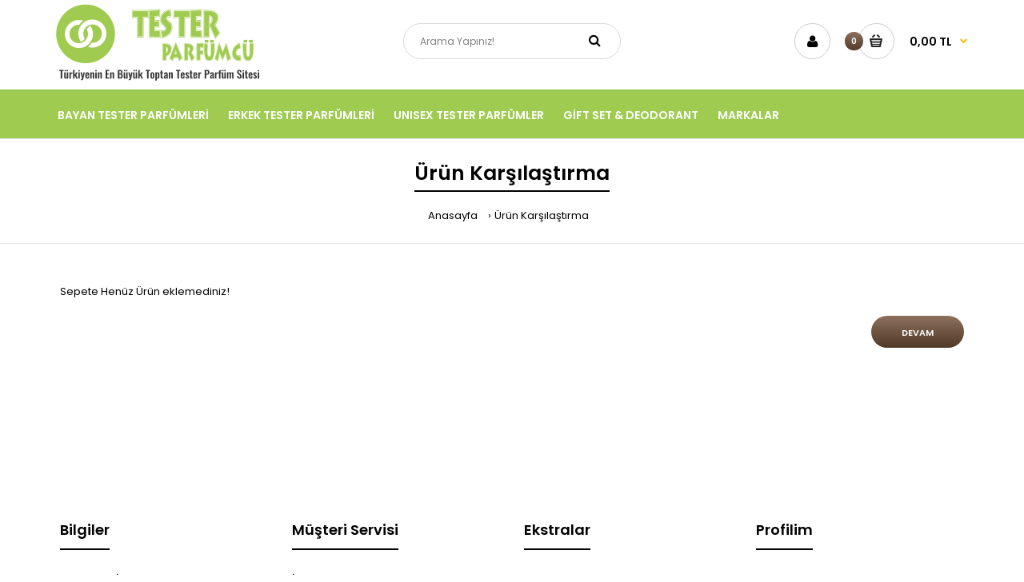

--- FILE ---
content_type: text/html; charset=utf-8
request_url: https://www.testerparfumcu.com/index.php?route=product/compare
body_size: 11045
content:
<!DOCTYPE html>
<!--[if IE 7]> <html lang="tr" class="ie7 responsive" > <![endif]-->  
<!--[if IE 8]> <html lang="tr" class="ie8 responsive" > <![endif]-->  
<!--[if IE 9]> <html lang="tr" class="ie9 responsive" > <![endif]-->  
<!--[if !IE]><!--> <html lang="tr" class="responsive" > <!--<![endif]-->  
<head>
	<title>Ürün Karşılaştırma</title>
	<base href="https://www.testerparfumcu.com/" />

<link href="https://www.testerparfumcu.com/index.php?route=product/compare" rel="canonical" /><meta name="robots" content="index">			

	<!-- Meta -->
	<meta charset="utf-8">
	<meta http-equiv="X-UA-Compatible" content="IE=edge" />
		<meta name="viewport" content="width=device-width, initial-scale=1.0">
				
		<link href="https://plus.google.com/" rel="publisher" />
		
	<!-- Google Fonts -->
	<link href="//fonts.googleapis.com/css?family=Poppins:300,400,500,600,700" rel="stylesheet" type="text/css">
		
	<link rel="stylesheet" type="text/css" href="catalog/view/theme/fastor/css/bootstrap.css" />
<link rel="stylesheet" type="text/css" href="catalog/view/theme/fastor/css/animate.css" />
<link rel="stylesheet" type="text/css" href="catalog/view/theme/fastor/css/stylesheet.css" />
<link rel="stylesheet" type="text/css" href="catalog/view/theme/fastor/css/responsive.css" />
<link rel="stylesheet" type="text/css" href="catalog/view/theme/fastor/css/menu.css" />
<link rel="stylesheet" type="text/css" href="catalog/view/theme/fastor/css/owl.carousel.css" />
<link rel="stylesheet" type="text/css" href="catalog/view/theme/fastor/css/font-awesome.min.css" />
<link rel="stylesheet" type="text/css" href="catalog/view/theme/fastor/css/filter_product.css" />
<link rel="stylesheet" type="text/css" href="catalog/view/theme/fastor/css/wide-grid.css" />
<link rel="stylesheet" type="text/css" href="catalog/view/theme/fastor/css/spacing_20.css" />
<style type="text/css">
					body,
		.product-filter .list-options select,
		.blog-article .post .box .box-heading {
			color: #000;
		}
				
				a {
			color: #000;
		}
				
				a:hover,
		div.pagination-results ul li.active {
			color: #70543f;
		}
		
		     		     
		     .product-info .radio-type-button span:hover,
		     .product-info .radio-type-button span.active,
		     .product-info .radio-type-button2 span:hover,
		     .product-info .radio-type-button2 span.active,
		     #main .mfilter-image ul li.mfilter-image-checked {
		          border-color: #70543f;
		     }
		     
		     .product-info .radio-type-button2 span.active {
		          background: #70543f;
		     }
				
				.compare-info .price-new, 
		.product-grid .product .price, 
		.product-list .actions > div .price,
		.product-info .price .price-new,
		ul.megamenu li .product .price,
		.mini-cart-total td:last-child,
		.cart-total table tr td:last-child,
		.mini-cart-info td.total,
		.advanced-grid-products .product .right .price,
		.product-list .name-actions > .price,
		.today-deals-products .product .price,
		.medic-last-in-stock .price,
		.architecture-products .product .right .price,
		.matrialarts-products .matrial-product .right .price,
		.today-deals-toys2-products .price,
		.today-deals-petshop2-products .price,
		.today-deals-shoes3-products .price,
		.today-deals-computer8-products .price,
		.today-deals-computer6-products .price,
		.holidays-products .product .right .price,
		.today-deals-computer6-products .countdown-section {
			color: #70543f;
		}
				
				
				
				body,
		.standard-body .full-width #mfilter-content-container > span:before {
			background: #ffffff;
		}
				
				.product-grid .product:hover:before,
		.product-list > div:hover {
			border-color: #000;
		}
				
				.product-grid .product .only-hover ul li a,
		.architecture-products .product .right .only-hover ul li a,
		.product-list .name-actions ul li a,
		.today-deals-toys2-products .only-hover ul li a,
		.today-deals-petshop2-products .only-hover ul li a,
		.flower-product .right ul li a {
			background-color: #9ecb51;
		}
				
				
				
				.product-grid .product .only-hover ul li a:hover,
		.architecture-products .product .right .only-hover ul li a:hover,
		.product-list .name-actions ul li a:hover,
		.today-deals-toys2-products .only-hover ul li a:hover,
		.today-deals-petshop2-products .only-hover ul li a:hover,
		.flower-product .right ul li a:hover {
			background-color: #70543f;
		}
				
				.product-grid .product .only-hover ul li a:hover,
		.architecture-products .product .right .only-hover ul li a:hover,
		.product-list .name-actions ul li a:hover,
		.today-deals-toys2-products .only-hover ul li a:hover,
		.today-deals-petshop2-products .only-hover ul li a:hover,
		.flower-product .right ul li a:hover {
			border-color: #70543f;
		}
				
				.product-grid .product .only-hover ul li a:hover,
		.architecture-products .product .right .only-hover ul li a:hover,
		.product-list .name-actions ul li a:hover,
		.today-deals-toys2-products .only-hover ul li a:hover,
		.today-deals-petshop2-products .only-hover ul li a:hover,
		.flower-product .right ul li a:hover {
			color: #fff;
		}
				
				
				
				
				.dropdown-menu li a:hover,
		.dropdown-menu .mini-cart-info a:hover,
		.ui-autocomplete li a:hover,
		.ui-autocomplete li a.ui-state-focus {
			color: #70543f !important;
		}
				
				textarea, 
		input[type="text"], 
		input[type="password"], 
		input[type="datetime"], 
		input[type="datetime-local"], 
		input[type="date"], 
		input[type="month"], 
		input[type="time"], 
		input[type="week"], 
		input[type="number"], 
		input[type="email"], 
		input[type="url"], 
		input[type="search"], 
		input[type="tel"], 
		input[type="color"], 
		.uneditable-input {
			background: #fff;
		}
				
				textarea:focus,
		input[type="text"]:focus,
		input[type="password"]:focus,
		input[type="datetime"]:focus,
		input[type="datetime-local"]:focus,
		input[type="date"]:focus,
		input[type="month"]:focus,
		input[type="time"]:focus,
		input[type="week"]:focus,
		input[type="number"]:focus,
		input[type="email"]:focus,
		input[type="url"]:focus,
		input[type="search"]:focus,
		input[type="tel"]:focus,
		input[type="color"]:focus,
		.uneditable-input:focus {
			background: #fff;
		}
				
				textarea, 
		input[type="text"], 
		input[type="password"], 
		input[type="datetime"], 
		input[type="datetime-local"], 
		input[type="date"], 
		input[type="month"], 
		input[type="time"], 
		input[type="week"], 
		input[type="number"], 
		input[type="email"], 
		input[type="url"], 
		input[type="search"], 
		input[type="tel"], 
		input[type="color"], 
		.uneditable-input {
			border: 1px solid #d9d9d9;
		}
				
				textarea:focus,
		input[type="text"]:focus,
		input[type="password"]:focus,
		input[type="datetime"]:focus,
		input[type="datetime-local"]:focus,
		input[type="date"]:focus,
		input[type="month"]:focus,
		input[type="time"]:focus,
		input[type="week"]:focus,
		input[type="number"]:focus,
		input[type="email"]:focus,
		input[type="url"]:focus,
		input[type="search"]:focus,
		input[type="tel"]:focus,
		input[type="color"]:focus,
		.uneditable-input:focus {
			border: 1px solid #ffbb00;
		}
				
				textarea, 
		input[type="text"], 
		input[type="password"], 
		input[type="datetime"], 
		input[type="datetime-local"], 
		input[type="date"], 
		input[type="month"], 
		input[type="time"], 
		input[type="week"], 
		input[type="number"], 
		input[type="email"], 
		input[type="url"], 
		input[type="search"], 
		input[type="tel"], 
		input[type="color"], 
		.uneditable-input {
			color: #808080;
		}
		
		.mfilter-price-inputs input {
		     color: #808080 !important;
		}
				
				
				
				
				.select:after,
		.product-filter .list-options .sort:after,
		.product-filter .list-options .limit:after {
			color: #ffbb00;
		}
				
				
				
				
				
				
				
				
				
				
				
				.box .box-heading,
		.product-block .title-block,
		.refine_search {
			color: #000;
		}
				
				.box .box-heading,
		.product-block .title-block,
		.refine_search,
		.market-products-categories > ul > li > a {
			border-bottom-color: #000;
		}
				
				
				.col-sm-3 .box-no-advanced.box .box-content, .col-sm-4 .box-no-advanced.box .box-content, .col-md-3 .box-no-advanced.box .box-content, .col-md-4 .box-no-advanced.box .box-content {
			border-color: #70543f;
		}
		
		.col-sm-3 .box-no-advanced.box .box-heading, .col-sm-4 .box-no-advanced.box .box-heading, .col-md-3 .box-no-advanced.box .box-heading, .col-md-4 .box-no-advanced.box .box-heading {
		     border-color: #70543f;
		}
		
     						
				
				
				
				
				
				
				
				
				
				
				
				
				
				
				
				
				
				
				
				
				
				
				
				
				
				
				
				
				
				
				
				
				
				.top-bar {
			background: #fefcfa;
		}
				
				
				
				#top .welcome-text,
		.top-bar .welcome-text {
			color: #808080;
		}
				
				#top .welcome-text a,
		.top-bar .welcome-text a {
			color: #70543f;
		}
				
				
				
				.megamenu-background {
			border-bottom-color: none;
		}
		
		     		     .megamenu-background {
		          border-bottom: none;
		     }
		     				
				
				
				.top-bar .menu li a,
		.header-type-9 #top #header-center .menu li a,
		.header-type-17 #top #header-left .menu li a,
		.header-type-26 #top .menu li a {
			color: #000;
		}
				
				.top-bar .menu li a:hover,
		.header-type-9 #top #header-center .menu li a:hover,
		.header-type-17 #top #header-left .menu li a:hover,
		.header-type-26 #top .menu li a:hover {
			color: #70543f;
		}
				
				#top .search_form input {
			background: #fff;
		}
				
				#top .search_form input:focus {
			background: #fff;
		}
				
				#top .search_form input {
			border: 1px solid #d9d9d9;
		}
				
				#top .search_form input:focus {
			border: 1px solid #ffbb00;
		}
				
				#top .search_form input {
			color: #808080;
		}
		
		#top .search_form input::-webkit-input-placeholder { /* WebKit, Blink, Edge */
		    color:    #808080;
		}
		
		#top .search_form input:-moz-placeholder { /* Mozilla Firefox 4 to 18 */
		   color:    #808080;
		   opacity:  1;
		}
		
		#top .search_form input::-moz-placeholder { /* Mozilla Firefox 19+ */
		   color:    #808080;
		   opacity:  1;
		}
		
		#top .search_form input:-ms-input-placeholder { /* Internet Explorer 10-11 */
		   color:    #808080;
		}
				
				.search_form .button-search, 
		.search_form .button-search2 {
			color: #000;
		}
				
				#top .dropdown > a:after {
			color: #ffbb00;
		}
				
				#top .dropdown > a {
			color: #000;
		}
				
				#top .dropdown:hover > a {
			color: #ffbb00;
		}
				
				#top .dropdown:hover > a:after {
			color: #000;
		}
				
				
				
				
				
				#top .my-account:hover,
		.rtl .header-type-10 #top .my-account:hover {
			border-color: #70543f;
		}
				
				#top .my-account:hover {
			background: #70543f;
		}
				
				
				#top .my-account:hover,
		.header-type-23 .dropdown:hover i {
			color: #fff;
		}
				
				
				
				
				#top #cart_block:hover .cart-heading .cart-icon,
		.cart-block-type-2 #top #cart_block:hover .cart-heading,
		.cart-block-type-9 #top #cart_block:hover .cart-heading,
		.cart-block-type-8 #top #cart_block:hover .cart-heading,
		.cart-block-type-7 #top #cart_block:hover .cart-heading,
		.cart-block-type-4 #top #cart_block:hover .cart-heading,
		.cart-block-type-6 #top #cart_block:hover .cart-heading,
		.cart-block-type-8 #top #cart_block:hover .cart-heading p,
		.cart-block-type-4 #top #cart_block:hover .cart-heading .cart-icon,
		.rtl .cart-block-type-8 #top #cart_block:hover .cart-heading p,
		.rtl .header-type-10 #top #cart_block:hover .cart-heading .cart-icon,
		.rtl .cart-block-type-4 #top #cart_block:hover .cart-heading .cart-icon {
			border-color: #70543f;
		}
		
		     				
				#top #cart_block:hover .cart-heading .cart-icon,
		.cart-block-type-2 #top #cart_block:hover .cart-heading,
		.cart-block-type-9 #top #cart_block:hover .cart-heading,
		.cart-block-type-8 #top #cart_block:hover .cart-heading,
		.cart-block-type-7 #top #cart_block:hover .cart-heading,
		.cart-block-type-4 #top #cart_block:hover .cart-heading {
			background: #70543f;
		}
				
				
				#top #cart_block .cart-heading .cart-count {
			color: #fff;
		}
				
				
				#top #cart_block .cart-heading .cart-count {
			background: #543b2a; /* Old browsers */
			background: -moz-linear-gradient(top, #543b2a 0%, #8b725e 0%, #543b2a 99%); /* FF3.6+ */
			background: -webkit-gradient(linear, left top, left bottom, color-stop(0%,#543b2a), color-stop(0%,#8b725e), color-stop(99%,#543b2a)); /* Chrome,Safari4+ */
			background: -webkit-linear-gradient(top, #543b2a 0%,#8b725e 0%,#543b2a 99%); /* Chrome10+,Safari5.1+ */
			background: -o-linear-gradient(top, #543b2a 0%,#8b725e 0%,#543b2a 99%); /* Opera 11.10+ */
			background: -ms-linear-gradient(top, #543b2a 0%,#8b725e 0%,#543b2a 99%); /* IE10+ */
			background: linear-gradient(to bottom, #543b2a 0%,#8b725e 0%,#543b2a 99%); /* W3C */
		}
				
				#top #cart_block .cart-heading p {
			color: #000;
		}
				
				#top #cart_block .cart-heading p:after {
			color: #ffbb00;
		}
				
				#top #cart_block:hover .cart-heading .cart-count {
			color: #000;
		}
				
				
				#top #cart_block:hover .cart-heading .cart-count {
			background: #ffa400; /* Old browsers */
			background: -moz-linear-gradient(top, #ffa400 0%, #ffca00 0%, #ffa400 99%); /* FF3.6+ */
			background: -webkit-gradient(linear, left top, left bottom, color-stop(0%,#ffa400), color-stop(0%,#ffca00), color-stop(99%,#ffa400)); /* Chrome,Safari4+ */
			background: -webkit-linear-gradient(top, #ffa400 0%,#ffca00 0%,#ffa400 99%); /* Chrome10+,Safari5.1+ */
			background: -o-linear-gradient(top, #ffa400 0%,#ffca00 0%,#ffa400 99%); /* Opera 11.10+ */
			background: -ms-linear-gradient(top, #ffa400 0%,#ffca00 0%,#ffa400 99%); /* IE10+ */
			background: linear-gradient(to bottom, #ffa400 0%,#ffca00 0%,#ffa400 99%); /* W3C */
		}
				
				#top #cart_block:hover .cart-heading p {
			color: #ffbb00;
		}
				
				#top #cart_block:hover .cart-heading p:after {
			color: #000;
		}
				
				#main .mfilter-slider-slider .ui-slider-handle, #main #mfilter-price-slider .ui-slider-handle {
		     background: #70543f !important;
		}
				
				#main .mfilter-slider-slider .ui-slider-range, #main #mfilter-price-slider .ui-slider-range {
		     background: #70543f !important;
		}
				
				ul.megamenu > li.with-sub-menu > a strong:after {
			color: #ffffff;
		}
				
				ul.megamenu > li.with-sub-menu:hover > a strong:after {
			color: #c9c9c9;
		}
				
				.megamenu-background {
			background-color: #9fcb51;
		}
				
				
				ul.megamenu > li > a {
			color: #ffffff;
		}
				
				ul.megamenu > li:hover > a,
		ul.megamenu > li.active > a,
		ul.megamenu > li.home > a {
			color: #c9c9c9;
		}
				
				
				
				
				#main .vertical .megamenuToogle-wrapper .container {
			color: #000;
		}
				
				#main .vertical .megamenuToogle-wrapper .container:after {
			color: #000;
		}
		
		.megamenu-type-15 .megamenu-background .vertical .megamenuToogle-wrapper .container:before,
		.megamenu-type-15 .megamenu-background .vertical .megamenuToogle-wrapper .container:after,
		.megamenu-type-15 .megamenu-background .vertical .megamenuToogle-wrapper:before {
		     background: #000;
		}
		
		.megamenu-type-20 .megamenu-background .vertical .megamenuToogle-wrapper .container:before,
		.megamenu-type-20 .megamenu-background .vertical .megamenuToogle-wrapper .container:after,
		.megamenu-type-20 .megamenu-background .vertical .megamenuToogle-wrapper:before {
		     background: #000;
		}
		
		.megamenu-type-34 .megamenu-background .vertical .megamenuToogle-wrapper .container:before,
		.megamenu-type-34 .megamenu-background .vertical .megamenuToogle-wrapper .container:after,
		.megamenu-type-34 .megamenu-background .vertical .megamenuToogle-wrapper:before {
		     background: #000;
		}
		
		.megamenu-type-28 .megamenu-background .vertical .megamenuToogle-wrapper .container:before,
		.megamenu-type-28 .megamenu-background .vertical .megamenuToogle-wrapper .container:after,
		.megamenu-type-28 .megamenu-background .vertical .megamenuToogle-wrapper:before {
		     background: #000;
		}
		
		.megamenu-type-25 .megamenu-background .vertical .megamenuToogle-wrapper .container:before,
		.megamenu-type-25 .megamenu-background .vertical .megamenuToogle-wrapper .container:after,
		.megamenu-type-25 .megamenu-background .vertical .megamenuToogle-wrapper:before {
		     background: #000;
		}
		
		.megamenu-type-18 .slideshow-modules .vertical .megamenuToogle-wrapper .container:before,
		.megamenu-type-18 .slideshow-modules .vertical .megamenuToogle-wrapper .container:after,
		.megamenu-type-18 .slideshow-modules .vertical .megamenuToogle-wrapper:before {
		     background: #000;
		}
				
				#main .vertical .megamenuToogle-wrapper,
		.standard-body .full-width .megamenu-background .mega-menu-modules > div:first-child:before {
			background-color: #fff;
		}
		
		     @media (max-width: 991px) {
     		     .responsive .standard-body .full-width .megamenu-background .megaMenuToggle:before {
     		          background-color: #fff;
     		     }
		     }
				
				
				#main .vertical:hover .megamenuToogle-wrapper .container,
		.common-home.show-vertical-megamenu #main .megamenu-background .vertical .megamenuToogle-wrapper .container,
		body[class*="product-category-"].show-vertical-megamenu-category-page #main .megamenu-background .vertical .megamenuToogle-wrapper .container,
		body[class*="product-product-"].show-vertical-megamenu-product-page #main .megamenu-background .vertical .megamenuToogle-wrapper .container,
		.common-home.show-vertical-megamenu #main .slideshow-modules .vertical .megamenuToogle-wrapper .container {
			color: #fff;
		}
				
				#main .vertical:hover .megamenuToogle-wrapper .container:after,
		.common-home.show-vertical-megamenu #main .megamenu-background .vertical .megamenuToogle-wrapper .container:after,
		body[class*="product-category-"].show-vertical-megamenu-category-page #main .megamenu-background .vertical .megamenuToogle-wrapper .container:after,
		body[class*="product-product-"].show-vertical-megamenu-product-page #main .megamenu-background .vertical .megamenuToogle-wrapper .container:after {
			color: #fff;
		}
		
		.megamenu-type-15 .megamenu-background .vertical:hover .megamenuToogle-wrapper .container:before,
		.megamenu-type-15 .megamenu-background .vertical:hover .megamenuToogle-wrapper .container:after,
		.megamenu-type-15 .megamenu-background .vertical:hover .megamenuToogle-wrapper:before,
		.megamenu-type-18 .slideshow-modules .vertical:hover .megamenuToogle-wrapper .container:before,
		.megamenu-type-18 .slideshow-modules .vertical:hover .megamenuToogle-wrapper .container:after,
		.megamenu-type-18 .slideshow-modules .vertical:hover .megamenuToogle-wrapper:before,
		.megamenu-type-20 .slideshow-modules .vertical:hover .megamenuToogle-wrapper .container:before,
		.megamenu-type-20 .slideshow-modules .vertical:hover .megamenuToogle-wrapper .container:after,
		.megamenu-type-20 .slideshow-modules .vertical:hover .megamenuToogle-wrapper:before,
		.megamenu-type-34 .slideshow-modules .vertical:hover .megamenuToogle-wrapper .container:before,
		.megamenu-type-34 .slideshow-modules .vertical:hover .megamenuToogle-wrapper .container:after,
		.megamenu-type-34 .slideshow-modules .vertical:hover .megamenuToogle-wrapper:before,
		.megamenu-type-28 .slideshow-modules .vertical:hover .megamenuToogle-wrapper .container:before,
		.megamenu-type-28 .slideshow-modules .vertical:hover .megamenuToogle-wrapper .container:after,
		.megamenu-type-28 .slideshow-modules .vertical:hover .megamenuToogle-wrapper:before,
		.megamenu-type-25 .slideshow-modules .vertical:hover .megamenuToogle-wrapper .container:before,
		.megamenu-type-25 .slideshow-modules .vertical:hover .megamenuToogle-wrapper .container:after,
		.megamenu-type-25 .slideshow-modules .vertical:hover .megamenuToogle-wrapper:before,
		.common-home.show-vertical-megamenu.megamenu-type-15 #main .megamenu-background .vertical .megamenuToogle-wrapper .container:before,
		.common-home.show-vertical-megamenu.megamenu-type-15 #main .megamenu-background .vertical .megamenuToogle-wrapper .container:after,
		.common-home.show-vertical-megamenu.megamenu-type-15 #main .megamenu-background .vertical .megamenuToogle-wrapper:before,
		.common-home.show-vertical-megamenu.megamenu-type-18 #main .megamenu-background .vertical .megamenuToogle-wrapper .container:before,
		.common-home.show-vertical-megamenu.megamenu-type-18 #main .megamenu-background .vertical .megamenuToogle-wrapper .container:after,
		.common-home.show-vertical-megamenu.megamenu-type-18 #main .megamenu-background .vertical .megamenuToogle-wrapper:before,
		.common-home.show-vertical-megamenu.megamenu-type-20 #main .megamenu-background .vertical .megamenuToogle-wrapper .container:before,
		.common-home.show-vertical-megamenu.megamenu-type-20 #main .megamenu-background .vertical .megamenuToogle-wrapper .container:after,
		.common-home.show-vertical-megamenu.megamenu-type-20 #main .megamenu-background .vertical .megamenuToogle-wrapper:before,
		.common-home.show-vertical-megamenu.megamenu-type-34 #main .megamenu-background .vertical .megamenuToogle-wrapper .container:before,
		.common-home.show-vertical-megamenu.megamenu-type-34 #main .megamenu-background .vertical .megamenuToogle-wrapper .container:after,
		.common-home.show-vertical-megamenu.megamenu-type-34 #main .megamenu-background .vertical .megamenuToogle-wrapper:before,
		.common-home.show-vertical-megamenu.megamenu-type-28 #main .megamenu-background .vertical .megamenuToogle-wrapper .container:before,
		.common-home.show-vertical-megamenu.megamenu-type-28 #main .megamenu-background .vertical .megamenuToogle-wrapper .container:after,
		.common-home.show-vertical-megamenu.megamenu-type-28 #main .megamenu-background .vertical .megamenuToogle-wrapper:before,
		.common-home.show-vertical-megamenu.megamenu-type-25 #main .megamenu-background .vertical .megamenuToogle-wrapper .container:before,
		.common-home.show-vertical-megamenu.megamenu-type-25 #main .megamenu-background .vertical .megamenuToogle-wrapper .container:after,
		.common-home.show-vertical-megamenu.megamenu-type-25 #main .megamenu-background .vertical .megamenuToogle-wrapper:before,
		body[class*="product-category-"].show-vertical-megamenu-category-page.megamenu-type-15 #main .megamenu-background .vertical .megamenuToogle-wrapper .container:before,
		body[class*="product-category-"].show-vertical-megamenu-category-page.megamenu-type-15 #main .megamenu-background .vertical .megamenuToogle-wrapper .container:after,
		body[class*="product-category-"].show-vertical-megamenu-category-page.megamenu-type-15 #main .megamenu-background .vertical .megamenuToogle-wrapper:before,
		body[class*="product-category-"].show-vertical-megamenu-category-page.megamenu-type-18 #main .megamenu-background .vertical .megamenuToogle-wrapper .container:before,
		body[class*="product-category-"].show-vertical-megamenu-category-page.megamenu-type-18 #main .megamenu-background .vertical .megamenuToogle-wrapper .container:after,
		body[class*="product-category-"].show-vertical-megamenu-category-page.megamenu-type-18 #main .megamenu-background .vertical .megamenuToogle-wrapper:before,
		body[class*="product-category-"].show-vertical-megamenu-category-page.megamenu-type-20 #main .megamenu-background .vertical .megamenuToogle-wrapper .container:before,
		body[class*="product-category-"].show-vertical-megamenu-category-page.megamenu-type-20 #main .megamenu-background .vertical .megamenuToogle-wrapper .container:after,
		body[class*="product-category-"].show-vertical-megamenu-category-page.megamenu-type-20 #main .megamenu-background .vertical .megamenuToogle-wrapper:before,
		body[class*="product-category-"].show-vertical-megamenu-category-page.megamenu-type-34 #main .megamenu-background .vertical .megamenuToogle-wrapper .container:before,
		body[class*="product-category-"].show-vertical-megamenu-category-page.megamenu-type-34 #main .megamenu-background .vertical .megamenuToogle-wrapper .container:after,
		body[class*="product-category-"].show-vertical-megamenu-category-page.megamenu-type-34 #main .megamenu-background .vertical .megamenuToogle-wrapper:before,
		body[class*="product-category-"].show-vertical-megamenu-category-page.megamenu-type-28 #main .megamenu-background .vertical .megamenuToogle-wrapper .container:before,
		body[class*="product-category-"].show-vertical-megamenu-category-page.megamenu-type-28 #main .megamenu-background .vertical .megamenuToogle-wrapper .container:after,
		body[class*="product-category-"].show-vertical-megamenu-category-page.megamenu-type-28 #main .megamenu-background .vertical .megamenuToogle-wrapper:before,
		body[class*="product-category-"].show-vertical-megamenu-category-page.megamenu-type-25 #main .megamenu-background .vertical .megamenuToogle-wrapper .container:before,
		body[class*="product-category-"].show-vertical-megamenu-category-page.megamenu-type-25 #main .megamenu-background .vertical .megamenuToogle-wrapper .container:after,
		body[class*="product-category-"].show-vertical-megamenu-category-page.megamenu-type-25 #main .megamenu-background .vertical .megamenuToogle-wrapper:before,
		body[class*="product-product-"].show-vertical-megamenu-product-page.megamenu-type-15 #main .megamenu-background .vertical .megamenuToogle-wrapper .container:before,
		body[class*="product-product-"].show-vertical-megamenu-product-page.megamenu-type-15 #main .megamenu-background .vertical .megamenuToogle-wrapper .container:after,
		body[class*="product-product-"].show-vertical-megamenu-product-page.megamenu-type-15 #main .megamenu-background .vertical .megamenuToogle-wrapper:before,
		body[class*="product-product-"].show-vertical-megamenu-product-page.megamenu-type-18 #main .megamenu-background .vertical .megamenuToogle-wrapper .container:before,
		body[class*="product-product-"].show-vertical-megamenu-product-page.megamenu-type-18 #main .megamenu-background .vertical .megamenuToogle-wrapper .container:after,
		body[class*="product-product-"].show-vertical-megamenu-product-page.megamenu-type-18 #main .megamenu-background .vertical .megamenuToogle-wrapper:before,
		body[class*="product-product-"].show-vertical-megamenu-product-page.megamenu-type-20 #main .megamenu-background .vertical .megamenuToogle-wrapper .container:before,
		body[class*="product-product-"].show-vertical-megamenu-product-page.megamenu-type-20 #main .megamenu-background .vertical .megamenuToogle-wrapper .container:after,
		body[class*="product-product-"].show-vertical-megamenu-product-page.megamenu-type-20 #main .megamenu-background .vertical .megamenuToogle-wrapper:before,
		body[class*="product-product-"].show-vertical-megamenu-product-page.megamenu-type-34 #main .megamenu-background .vertical .megamenuToogle-wrapper .container:before,
		body[class*="product-product-"].show-vertical-megamenu-product-page.megamenu-type-34 #main .megamenu-background .vertical .megamenuToogle-wrapper .container:after,
		body[class*="product-product-"].show-vertical-megamenu-product-page.megamenu-type-34 #main .megamenu-background .vertical .megamenuToogle-wrapper:before,
		body[class*="product-product-"].show-vertical-megamenu-product-page.megamenu-type-28 #main .megamenu-background .vertical .megamenuToogle-wrapper .container:before,
		body[class*="product-product-"].show-vertical-megamenu-product-page.megamenu-type-28 #main .megamenu-background .vertical .megamenuToogle-wrapper .container:after,
		body[class*="product-product-"].show-vertical-megamenu-product-page.megamenu-type-28 #main .megamenu-background .vertical .megamenuToogle-wrapper:before,
		body[class*="product-product-"].show-vertical-megamenu-product-page.megamenu-type-25 #main .megamenu-background .vertical .megamenuToogle-wrapper .container:before,
		body[class*="product-product-"].show-vertical-megamenu-product-page.megamenu-type-25 #main .megamenu-background .vertical .megamenuToogle-wrapper .container:after,
		body[class*="product-product-"].show-vertical-megamenu-product-page.megamenu-type-25 #main .megamenu-background .vertical .megamenuToogle-wrapper:before {
		     background: #fff;
		}
				
				#main .vertical:hover .megamenuToogle-wrapper,
		.common-home.show-vertical-megamenu #main .megamenu-background .vertical .megamenuToogle-wrapper,
		body[class*="product-category-"].show-vertical-megamenu-category-page #main .megamenu-background .vertical .megamenuToogle-wrapper,
		body[class*="product-product-"].show-vertical-megamenu-product-page #main .megamenu-background .vertical .megamenuToogle-wrapper,
		.common-home.show-vertical-megamenu #main .slideshow-modules .vertical .megamenuToogle-wrapper {
			background-color: #70543f !important;
		}
				
				
				#main .vertical .megamenu-wrapper {
			background-color: #fff !important;
		}
				
				#main .vertical ul.megamenu > li {
			border-color: #e5e5e5;
		}
				
				#main .vertical .megamenu-wrapper {
			border: 1px solid #e5e5e5;
			border-top: none;
		}
				
				
				#main .vertical ul.megamenu > li > a {
			color: #000;
		}
				
				#main .vertical ul.megamenu > li:hover > a,
		#main .vertical ul.megamenu > li.active > a {
			color: #70543f;
		}
				
				#main .vertical ul.megamenu > li:hover {
			background: #fafafa;
		}
				
				#main .vertical ul.megamenu > li.with-sub-menu > a:before,
		#main .vertical ul.megamenu > li.with-sub-menu > a:after {
			color: #000;
		}
				
				#main .vertical ul.megamenu > li.with-sub-menu:hover > a:before,
		#main .vertical ul.megamenu > li.with-sub-menu:hover > a:after {
			color: #70543f;
		}
				
				
				
				
				ul.megamenu li .sub-menu .content a:hover,
		ul.megamenu li .sub-menu .content .hover-menu .menu ul li:hover > a {
			color: #70543f;
		}
				
				ul.megamenu li .sub-menu .content .hover-menu a.with-submenu:before {
			color: #70543f;
		}
				
				
				
				ul.megamenu li .sub-menu .content .static-menu a.main-menu:hover {
			color: #70543f;
		}
				
				ul.megamenu li .sub-menu .content .static-menu a.main-menu:after {
			background: #000;
		}
				
				.megamenuToogle-wrapper {
			background-color: #70543f;
		}
		
		     @media (max-width: 991px) {
		          .responsive .standard-body .full-width .megamenu-background .megaMenuToggle:before {
		               background-color: #70543f;
		          }
		     }
				
				
				.megamenuToogle-wrapper .container {
			color: #fff;
		}
				
				.megamenuToogle-wrapper .container > div span {
			background: #fff;
		}
				
				.megamenuToogle-wrapper:hover,
		.active .megamenuToogle-wrapper {
			background-color: #896f5b;
		}
				
				
				.megamenuToogle-wrapper:hover .container,
		.active .megamenuToogle-wrapper .container {
			color: #fff;
		}
				
				.megamenuToogle-wrapper:hover .container > div span,
		.active .megamenuToogle-wrapper .container > div span {
			background: #fff;
		}
				
				@media (max-width: 991px) {
     		.responsive .horizontal .megamenu-wrapper {
     			background: #fff !important;
     		}
		}
				
				
				@media (max-width: 991px) {
			.responsive .horizontal ul.megamenu > li > a {
				color: #000 !important;
			}
		}
				
				@media (max-width: 991px) {
			.responsive .horizontal ul.megamenu > li:hover > a,
			.responsive .horizontal ul.megamenu > li.active > a {
				color: #70543f !important;
			}
		}
				
				@media (max-width: 991px) {
			.responsive .horizontal ul.megamenu > li {
				border-top-color: #e5e5e5 !important;
			}
		}
				
				@media (max-width: 991px) {
			.responsive ul.megamenu > li:hover,
			.responsive ul.megamenu > li.active {
				background: #fafafa !important;
			}
		}
				
				@media (max-width: 991px) {
			.responsive ul.megamenu > li.with-sub-menu .open-menu,
			.responsive ul.megamenu > li.with-sub-menu .close-menu {
				color: #000 !important;
			}
		}
				
				
				
				
				
				
				#main .breadcrumb .background {
			background: #fff;
		}
				
				#main .breadcrumb .background {
			border-bottom: 1px solid #e5e5e5;
			background-image: none;
		}
				
				
				#main .breadcrumb .background {
			border-top: 1px solid #e5e5e5;
			background-image: none;
		}
				
				.breadcrumb .container h1 {
			color: #000;
		}
				
				.breadcrumb .container h1 {
			border-bottom-color: #000;
		}
				
				.breadcrumb ul,
		.breadcrumb ul a {
			color: #000;
		}
				
				.breadcrumb ul a:hover {
			color: #70543f;
		}
				
				.next-product .right .price {
			color: #70543f;
		}
				
				
				
				.button-previous-next {
			color: #70543f;
		}
				
				.button-previous-next:hover {
			background: #70543f;
		}
				
				.button-previous-next:hover {
			border-color: #70543f;
		}
				
				.button-previous-next:hover {
			color: #fff;
		}
				
				#main .box-with-categories .box-content {
			background: #fff !important;
		}
				
				
				.box-with-categories .box-content {
			border: 1px solid #e5e5e5 !important;
			
						border-top: none !important;
					}
				
				.box-category > ul li {
			border-top-color: #e5e5e5;
		}
				
				#main .box-category ul li > a {
			color: #000;
		}
				
				#main .box-category ul li > a:hover {
			color: #70543f;
		}
				
				#main .box-category ul li a.active {
			color: #70543f;
		}
				
				.box-category > ul li > a:hover, 
		.box-category > ul li:hover > a, 
		.box-category > ul li a.active {
			background: #fafafa;
		}
				
				#main .box-category ul li .head a {
			color: #000;
		}
				
				
				.box-with-categories .box-heading {
			background: #553c2b; /* Old browsers */
			background: -moz-linear-gradient(top, #553c2b 0%, #8c725e 0%, #553c2b 99%); /* FF3.6+ */
			background: -webkit-gradient(linear, left top, left bottom, color-stop(0%,#553c2b), color-stop(0%,#8c725e), color-stop(99%,#553c2b)); /* Chrome,Safari4+ */
			background: -webkit-linear-gradient(top, #553c2b 0%,#8c725e 0%,#553c2b 99%); /* Chrome10+,Safari5.1+ */
			background: -o-linear-gradient(top, #553c2b 0%,#8c725e 0%,#553c2b 99%); /* Opera 11.10+ */
			background: -ms-linear-gradient(top, #553c2b 0%,#8c725e 0%,#553c2b 99%); /* IE10+ */
			background: linear-gradient(to bottom, #553c2b 0%,#8c725e 0%,#553c2b 99%); /* W3C */
		}
				
				.box-with-categories .box-heading {
			color: #fff;
		}
				
				
				
				
				
				
				
				
				
				
				
				
				.box > .prev:hover, 
		.box > .next:hover,
		.product-info .thumbnails-carousel .owl-buttons .owl-prev:hover, 
		.product-info .thumbnails-carousel .owl-buttons .owl-next:hover,
		div.pagination-results ul li:hover,
		.tab-content .prev-button:hover,
		.tab-content .next-button:hover {
			background: #70543f;
		}
				
				
				.box > .prev:hover, 
		.box > .next:hover,
		.product-info .thumbnails-carousel .owl-buttons .owl-prev:hover, 
		.product-info .thumbnails-carousel .owl-buttons .owl-next:hover,
		div.pagination-results ul li:hover,
		.tab-content .prev-button:hover,
		.tab-content .next-button:hover {
			color: #fff;
		}
				
				.box > .prev:hover, 
		.box > .next:hover,
		.product-info .thumbnails-carousel .owl-buttons .owl-prev:hover, 
		.product-info .thumbnails-carousel .owl-buttons .owl-next:hover,
		div.pagination-results ul li:hover,
		.tab-content .prev-button:hover,
		.tab-content .next-button:hover {
			border-color: #70543f;
		}
				
				.filter-product .filter-tabs ul > li.active > a, .filter-product .filter-tabs ul > li.active > a:hover, .filter-product .filter-tabs ul > li.active > a:focus, .htabs a.selected, .htabs a:hover {
			color: #000;
		}
				
				.htabs a.selected:before,
		.filter-product .filter-tabs ul > li.active > a:before {
			background: #000;
		}
				
				.filter-product .filter-tabs ul > li > a,
		.htabs a {
			color: #ffbb00;
		}
				
				.categories-wall .category-wall h3 {
			border-bottom-color: #70543f;
		}
				
				
				
				.categories-wall .category-wall .more-categories {
			color: #70543f;
		}
				
				.categories-wall .category-wall .more-categories:hover {
			background: #70543f;
		}
				
				.categories-wall .category-wall .more-categories:hover {
			border-color: #70543f;
		}
				
				.categories-wall .category-wall .more-categories:hover {
			color: #fff;
		}
				
				.popup h4:after {
			background: #70543f;
		}
				
				
				
				
				
				
				
				
				
				body .popup-module .mfp-close {
			border-color: #70543f;
		}
				
				body .popup-module .mfp-close {
			color: #70543f;
		}
				
				body .popup-module .mfp-close:hover {
			background: #70543f;
		}
				
				body .popup-module .mfp-close:hover {
			border-color: #70543f;
		}
				
				body .popup-module .mfp-close:hover {
			color: #fff;
		}
				
				
				
				
				
				.camera_wrap .owl-controls .owl-buttons .owl-prev:hover, .camera_wrap .owl-controls .owl-buttons .owl-next:hover,
		#main .tp-leftarrow.default:hover,
		#main .tp-rightarrow.default:hover,
		#main .post .post-media .media-slider .owl-controls .owl-buttons .owl-prev:hover,
		#main .post .post-media .media-slider .owl-controls .owl-buttons .owl-next:hover {
			background: #70543f;
		}
				
				
				.camera_wrap .owl-controls .owl-buttons .owl-prev:hover:before, .camera_wrap .owl-controls .owl-buttons .owl-next:hover:before,
		#main .tp-leftarrow.default:hover:before,
		#main .tp-rightarrow.default:hover:before,
		#main .post .post-media .media-slider .owl-controls .owl-buttons .owl-prev:hover:before,
		#main .post .post-media .media-slider .owl-controls .owl-buttons .owl-next:hover:before {
			color: #fff;
		}
				
				
				
				
				
				
				
				
				
				
				
				
				.rating i.active {
			color: #ffbb00;
		}
				
				.button, .btn {
			color: #000 !important;
		}
				
				
				
				.button, .btn {
			background: #ffa300 !important; /* Old browsers */
			background: -moz-linear-gradient(top, #ffa300 0%, #ffcb00 0%, #ffa300 99%) !important; /* FF3.6+ */
			background: -webkit-gradient(linear, left top, left bottom, color-stop(0%,#ffa300), color-stop(0%,#ffcb00), color-stop(99%,#ffa300)) !important; /* Chrome,Safari4+ */
			background: -webkit-linear-gradient(top, #ffa300 0%,#ffcb00 0%,#ffa300 99%) !important; /* Chrome10+,Safari5.1+ */
			background: -o-linear-gradient(top, #ffa300 0%,#ffcb00 0%,#ffa300 99%) !important; /* Opera 11.10+ */
			background: -ms-linear-gradient(top, #ffa300 0%,#ffcb00 0%,#ffa300 99%) !important; /* IE10+ */
			background: linear-gradient(to bottom, #ffa300 0%,#ffcb00 0%,#ffa300 99%) !important; /* W3C */
		}
				
				.button:hover, .btn:hover {
			color: #000 !important;
		}
				
				
				
				.button:hover, .btn:hover {
			background: #ffb800 !important; /* Old browsers */
			background: -moz-linear-gradient(top, #ffb800 0%, #ffcb00 0%, #ffb800 99%) !important; /* FF3.6+ */
			background: -webkit-gradient(linear, left top, left bottom, color-stop(0%,#ffb800), color-stop(0%,#ffcb00), color-stop(99%,#ffb800)) !important; /* Chrome,Safari4+ */
			background: -webkit-linear-gradient(top, #ffb800 0%,#ffcb00 0%,#ffb800 99%) !important; /* Chrome10+,Safari5.1+ */
			background: -o-linear-gradient(top, #ffb800 0%,#ffcb00 0%,#ffb800 99%) !important; /* Opera 11.10+ */
			background: -ms-linear-gradient(top, #ffb800 0%,#ffcb00 0%,#ffb800 99%) !important; /* IE10+ */
			background: linear-gradient(to bottom, #ffb800 0%,#ffcb00 0%,#ffb800 99%) !important; /* W3C */
		}
				
				.buttons .left .button, .buttons .center .button, .btn-default, .input-group-btn .btn-primary {
			color: #fff !important;
		}
				
				
				
				.buttons .left .button, .buttons .center .button, .btn-default, .input-group-btn .btn-primary {
			background: #513928 !important; /* Old browsers */
			background: -moz-linear-gradient(top, #513928 0%, #8c725e 0%, #513928 99%) !important; /* FF3.6+ */
			background: -webkit-gradient(linear, left top, left bottom, color-stop(0%,#513928), color-stop(0%,#8c725e), color-stop(99%,#513928)) !important; /* Chrome,Safari4+ */
			background: -webkit-linear-gradient(top, #513928 0%,#8c725e 0%,#513928 99%) !important; /* Chrome10+,Safari5.1+ */
			background: -o-linear-gradient(top, #513928 0%,#8c725e 0%,#513928 99%) !important; /* Opera 11.10+ */
			background: -ms-linear-gradient(top, #513928 0%,#8c725e 0%,#513928 99%) !important; /* IE10+ */
			background: linear-gradient(to bottom, #513928 0%,#8c725e 0%,#513928 99%) !important; /* W3C */
		}
				
				.buttons .left .button:hover, .buttons .center .button:hover, .btn-default:hover, .input-group-btn .btn-primary:hover {
			color: #fff !important;
		}
				
				
				
				.buttons .left .button:hover, .buttons .center .button:hover, .btn-default:hover, .input-group-btn .btn-primary:hover {
			background: #725641 !important; /* Old browsers */
			background: -moz-linear-gradient(top, #725641 0%, #8c725e 0%, #725641 99%) !important; /* FF3.6+ */
			background: -webkit-gradient(linear, left top, left bottom, color-stop(0%,#725641), color-stop(0%,#8c725e), color-stop(99%,#725641)) !important; /* Chrome,Safari4+ */
			background: -webkit-linear-gradient(top, #725641 0%,#8c725e 0%,#725641 99%) !important; /* Chrome10+,Safari5.1+ */
			background: -o-linear-gradient(top, #725641 0%,#8c725e 0%,#725641 99%) !important; /* Opera 11.10+ */
			background: -ms-linear-gradient(top, #725641 0%,#8c725e 0%,#725641 99%) !important; /* IE10+ */
			background: linear-gradient(to bottom, #725641 0%,#8c725e 0%,#725641 99%) !important; /* W3C */
		}
				
				
				
				
				
				
				.custom-footer .background,
		.standard-body .custom-footer .background {
			background: #fff;
		}
		
		.custom-footer .pattern {
			background: none;
		}
				
				.footer .pattern,
		.footer .pattern a {
			color: #000;
		}
				
				.footer .pattern a {
			color: #000;
		}
				
				.footer .pattern a:hover {
			color: #70543f;
		}
				
				.footer h4 {
			color: #000;
		}
				
				.footer h4 {
			border-bottom-color: #000;
		}
				
				.footer .background,
		.standard-body .footer .background,
		.copyright .background,
		.standard-body .copyright .background {
			background: #fff;
		}
				
				.footer .container > .row:before, 
		.footer .advanced-grid .container > div > .row:before,
		.footer .container > .row > div:before, 
		.footer .advanced-grid .container > div > .row > div:before,
		.footer-type-11 .footer .container > .row:nth-last-child(2) > div:before, 
		.footer-type-11 .footer .advanced-grid .container > div > .row:nth-last-child(2) > div:before,
		.footer-type-16 .footer .container > .row:nth-last-child(2) > div:before, 
		.footer-type-16 .footer .advanced-grid .container > div > .row:nth-last-child(2) > div:before,
		.footer-type-21 .footer .container > .row > div:last-child:after, 
		.footer-type-21 .footer .advanced-grid .container > div > .row > div:last-child:after {
			background: #e5e5e5;
		}
		
		.footer-type-11 .footer .container > .row:nth-last-child(2), 
		.footer-type-11 .footer .advanced-grid .container > div > .row:nth-last-child(2),
		.footer-type-16 .footer .container > .row:nth-last-child(2), 
		.footer-type-16 .footer .advanced-grid .container > div > .row:nth-last-child(2) {
		     border-color: #e5e5e5;
		}
				
				
				
				
				
				
				
				#main .post .date-published,
		#main .news.v2 .media-body .bottom,
		.cosmetics-news .media .date-published,
		.medic-news .media .date-published,
		.wine-news .media .date-published,
		.cameras-news .media .date-published {
			color: #000;
		}
				
				#main .post .meta > li a {
			color: #70543f;
		}
				
				#main .post .meta > li a:hover {
			color: #000;
		}
				
				#main .tagcloud a,
		#main .post .tags a,
		#main .news .media-body .tags a,
		#main .posts .post .tags a,
		.cosmetics-news .media .tags a,
		.cameras-news .media .tags a {
			color: #fff;
		}
				
				#main .tagcloud a,
		#main .post .tags a,
		#main .news .media-body .tags a,
		#main .posts .post .tags a,
		.cosmetics-news .media .tags a,
		.cameras-news .media .tags a {
			background: #70543f;
		}
				
				
				#main .tagcloud a:hover,
		#main .post .tags a:hover,
		#main .news .media-body .tags a:hover,
		#main .posts .post .tags a:hover,
		.cosmetics-news .media .tags a:hover,
		.cameras-news .media .tags a:hover {
			color: #fff;
		}
				
				#main .tagcloud a:hover,
		#main .post .tags a:hover,
		#main .news .media-body .tags a:hover,
		#main .posts .post .tags a:hover,
		.cosmetics-news .media .tags a:hover,
		.cameras-news .media .tags a:hover {
			background: #000;
		}
				
				
				
				
				#main .posts .button-more,
		.wine-news .button-more {
			color: #70543f;
		}
				
				#main .posts .button-more:hover,
		.wine-news .button-more:hover {
			background: #70543f;
		}
				
				#main .posts .button-more:hover,
		.wine-news .button-more:hover {
			border-color: #70543f;
		}
				
				#main .posts .button-more:hover,
		.wine-news .button-more:hover {
			color: #fff;
		}
						
			body,
		textarea, input[type="text"], input[type="password"], input[type="datetime"], input[type="datetime-local"], input[type="date"], input[type="month"], input[type="time"], input[type="week"], input[type="number"], input[type="email"], input[type="url"], input[type="search"], input[type="tel"], input[type="color"], .uneditable-input, select {
			font-size: 13px;
			font-weight: 400 !important;
					}
		
		ul.megamenu .megamenu-label,
		#main .news .media-body h5,
		#main .posts .post .post-title {
		     		}
		
		@media (max-width: 767px) {
		     .responsive ul.megamenu li .sub-menu .content .hover-menu .menu ul li a,
		     .responsive ul.megamenu li .sub-menu .content .static-menu .menu ul li a {
		          		     }
		}
		     
				body.firefox-mac,
		body.firefox-mac input,
		body.firefox-mac select {
		     font-weight: 300 !important;
		}
				
				
				
				
				
		.center-column .panel-heading h4 {
		     		}
		
		.dropdown-menu,
		body .dropdown-menu > li > a,
		.top-bar .menu li a,
		#top .dropdown > a,
		.product-info .cart .add-to-cart p,
		.header-notice,
		.header-type-9 #top #header-center .menu li a,
		.welcome-text,
		.header-type-16 #top #header-left .menu li {
			font-size: 12px;
		}
		
				
		.product-filter .options .product-compare a,
		.product-info .cart .links a,
		.button-previous-next,
		.footer-button,
		.button-white-with-red-text,
		table.attribute thead td,
		table.list thead td,
		.wishlist-product table thead td,
		.wishlist-info table thead td,
		.compare-info thead td,
		.checkout-product table thead td,
		.table thead td,
		.cart-info table thead td,
		.manufacturer-heading,
		.center-column .panel-heading h4,
		ul.box-filter > li > span,
		.popup .form-contact .contact-label label,
		.categories-wall .category-wall .more-categories,
		.mfilter-heading,
		.product-info .options2 > div > label {
			font-size: 11px !important;
			
					}

		ul.megamenu li .sub-menu .content .static-menu a.main-menu {
			font-size: 18px;
			font-weight: 600 !important;
						
						
						line-height: 1.6;
					}
		
		ul.megamenu > li > a strong,
		.megamenuToogle-wrapper .container {
			font-size: 14px;
			font-weight: 600 !important;
						
					}
		
				.horizontal ul.megamenu > li > a,
		.megamenuToogle-wrapper .container {
		     line-height: 1.6;
		}
				
		.box .box-heading,
		.center-column h1, 
		.center-column h2, 
		.center-column h3, 
		.center-column h4, 
		.center-column h5, 
		.center-column h6,
		.products-carousel-overflow .box-heading,
		.htabs a,
		.product-info .options h2,
		h3,
		h4,
		h6,
		.product-block .title-block,
		.filter-product .filter-tabs ul > li > a,
		.popup h4,
		.product-info .product-name a,
		legend {
			font-size: 18px;
			font-weight: 600 !important;
						
					}
		
		.box-with-categories .box-heading,
		.vertical .megamenuToogle-wrapper .container {
			font-size: 14px;
			font-weight: 600 !important;
						
					}
		
				.box-with-categories .box-heading,
		.vertical .megamenuToogle-wrapper .container {
		     line-height: 1.6;
		}
				
		.box-category ul li > a,
		.vertical ul.megamenu > li > a strong {
			font-size: 13px;
			font-weight: 600 !important;
						
						
						line-height: 1.5;
					}
		
		     		
				.box-category ul li > a {
		     padding-top: 16px;
		}
				
		.sale,
		#main .new {
			font-size: 11px;
			font-weight: 600 !important;
						
						
						line-height: 1.6;
					}
		
		.footer h4,
		.custom-footer h4 {
			font-size: 18px;
			font-weight: 600 !important;
						
					}
		
		.breadcrumb .container h1 {
			font-size: 25px;
			font-weight: 600 !important;
						
					}
		
		.button,
		.btn,
		.footer-button {
			font-size: 11px !important; 
			font-weight: 600 !important;
						
						
						line-height: 1.6;
					}
		
				
				
				
		.product-grid .product .price,
		.advanced-grid-products .product .right .price,
		#top #cart_block .cart-heading p strong,
		.cart-total table tr td:last-child,
		.mini-cart-info td.total,
		.mini-cart-total td:last-child,
		.today-deals-products .product .price,
		.architecture-products .product .right .price,
		.matrialarts-products .matrial-product .right .price {
			font-size: 14px;
			font-weight: 600 !important;
		}
		
				
		.product-info .price .price-new {
			font-size: 50px;
			font-weight: 600 !important;
		}
		
		.product-list .name-actions > .price {
			font-size: 20px;
			font-weight: 600 !important;
		}
		
		.price-old,
		.today-deals-products .product .price .price-old,
		.architecture-products .product .right .price .price-old {
			font-size: 14px;
			font-weight: 600;
		}
	</style>

<style type="text/css">
				
				
				
		 
	.top-bar { background-image:url(image/catalog/exclusive/bg-top-bar.png);background-position:top center;background-repeat:no-repeat !important;background-attachment:scroll !important; }
			
				
				
				
				
               	
		
		
		
		
		
	</style>
	
		<link rel="stylesheet" href="catalog/view/theme/fastor/skins/store_default/Exclusive/css/custom_code.css">
		
		
	<link rel="stylesheet" type="text/css" href="catalog/view/javascript/jquery/magnific/magnific-popup.css" media="screen" />
	
		    
    <script type="14a569d2b53a12e0b7d5cf01-text/javascript" src="catalog/view/theme/fastor/js/jquery-2.1.1.min.js"></script>
<script type="14a569d2b53a12e0b7d5cf01-text/javascript" src="catalog/view/javascript/mf/jquery-ui.min.js"></script>
<script type="14a569d2b53a12e0b7d5cf01-text/javascript" src="catalog/view/theme/fastor/js/jquery-migrate-1.2.1.min.js"></script>
<script type="14a569d2b53a12e0b7d5cf01-text/javascript" src="catalog/view/theme/fastor/js/jquery.easing.1.3.js"></script>
<script type="14a569d2b53a12e0b7d5cf01-text/javascript" src="catalog/view/theme/fastor/js/bootstrap.min.js"></script>
<script type="14a569d2b53a12e0b7d5cf01-text/javascript" src="catalog/view/theme/fastor/js/twitter-bootstrap-hover-dropdown.js"></script>
<script type="14a569d2b53a12e0b7d5cf01-text/javascript" src="catalog/view/theme/fastor/js/echo.min.js"></script>
<script type="14a569d2b53a12e0b7d5cf01-text/javascript" src="catalog/view/theme/fastor/js/common.js"></script>
<script type="14a569d2b53a12e0b7d5cf01-text/javascript" src="catalog/view/theme/fastor/js/tweetfeed.min.js"></script>
<script type="14a569d2b53a12e0b7d5cf01-text/javascript" src="catalog/view/theme/fastor/js/bootstrap-notify.min.js"></script>
    
        
    <script type="14a569d2b53a12e0b7d5cf01-text/javascript" src="catalog/view/theme/fastor/js/owl.carousel.min.js"></script>
    
            	<script type="14a569d2b53a12e0b7d5cf01-text/javascript" src="catalog/view/theme/fastor/js/jquery-ui-1.10.4.custom.min.js"></script>
        
    <script type="14a569d2b53a12e0b7d5cf01-text/javascript" src="catalog/view/javascript/jquery/magnific/jquery.magnific-popup.min.js"></script>
	
	<script type="14a569d2b53a12e0b7d5cf01-text/javascript">
		var responsive_design = 'yes';
	</script>
	
		
		
	  
	<!--[if lt IE 9]>
		<script src="https://html5shim.googlecode.com/svn/trunk/html5.js"></script>
		<script src="catalog/view/theme/fastor/js/respond.min.js"></script>
	<![endif]-->

                <!-- Ajax Sepet:2.0.2 -->
        <script src="catalog/view/javascript/ocdevwizard/smart_cart/jquery.magnific-popup.min.js?v=2.0.2" type="14a569d2b53a12e0b7d5cf01-text/javascript"></script>
        <link href="catalog/view/javascript/ocdevwizard/smart_cart/magnific-popup.css?v=2.0.2" rel="stylesheet" media="screen" />
        <link rel="stylesheet" type="text/css" href="catalog/view/theme/default/stylesheet/ocdevwizard/smart_cart/stylesheet.css?v=2.0.2"/>
        <!-- Ajax Sepet:2.0.2 -->
        		
		
      
			
<script type="14a569d2b53a12e0b7d5cf01-text/javascript">
    var message="Güvenlik nedeniyle bu sitede sağ tıklama engellenmiştir!";
    function clickIE() {if (document.all) {alert(message);return false;}}
    function clickNS(e) {if
    (document.layers||(document.getElementById&&!document.all)) {
    if (e.which==2||e.which==3) {alert(message);return false;}}}
    if (document.layers)
    {document.captureEvents(Event.MOUSEDOWN);document.onmousedown=clickNS;}
    else{document.onmouseup=clickNS;document.oncontextmenu=clickIE;}

    document.oncontextmenu=new Function("return false")
 </script>
 

			<link rel="stylesheet" href="catalog/view/javascript/jquery.cluetip.css" type="text/css" />
			<script src="catalog/view/javascript/jquery.cluetip.js" type="14a569d2b53a12e0b7d5cf01-text/javascript"></script>

			<script type="14a569d2b53a12e0b7d5cf01-text/javascript">
				$(document).ready(function() {
				$('a.title').cluetip({splitTitle: '|'});
					$('ol.rounded a:eq(0)').cluetip({splitTitle: '|', dropShadow: false, cluetipClass: 'rounded', showtitle: false});
					$('ol.rounded a:eq(1)').cluetip({cluetipClass: 'rounded', dropShadow: false, showtitle: false, positionBy: 'mouse'});
					$('ol.rounded a:eq(2)').cluetip({cluetipClass: 'rounded', dropShadow: false, showtitle: false, positionBy: 'bottomTop', topOffset: 70});
					$('ol.rounded a:eq(3)').cluetip({cluetipClass: 'rounded', dropShadow: false, sticky: true, ajaxCache: false, arrows: true});
					$('ol.rounded a:eq(4)').cluetip({cluetipClass: 'rounded', dropShadow: false});
				});
			</script>
			

				
				<script type="application/ld+json">
				{ "@context" : "http://schema.org",
					"@type" : "Organization",
					"name" : "Tester Parfümcü",
					"url" : "https://www.testerparfumcu.com/",
					"logo" : "https://www.testerparfumcu.com/image/catalog/tema/logo_green_tester.png",
					"contactPoint" : [
					{ "@type" : "ContactPoint",
						"telephone" : "0546 152 98 76",
						"contactType" : "customer service"
					} ] }
				</script>
							
</head>	
<body class="product-compare   product-grid-type-4    inputs-type-5        megamenu-type-15   no-box-type-7 box-type-11     footer-type-14 breadcrumb-style-8 border-width-0 body-white    body-header-type-11">







<div class="standard-body">
	<div id="main" class="">
		
<!-- HEADER
	================================================== -->
<header class="header-type-11">
	<div class="background-header"></div>
	<div class="slider-header">
		<!-- Top of pages -->
		<div id="top" class="full-width">
			<div class="background-top"></div>
			<div class="background">
				<div class="shadow"></div>
				<div class="pattern">
					<div class="container">
						<div class="row">
							<!-- Header Left -->
							<div class="col-sm-4" id="header-left">
							     							     <!-- Logo -->
							     <div class="logo"><a href="https://www.testerparfumcu.com/"><img src="https://www.testerparfumcu.com/image/catalog/tema/logo_green_tester.png" title="Tester Parfümcü" alt="Tester Parfümcü" /></a></div>
							     							</div>
							
							<!-- Header Center -->
							<div class="col-sm-4" id="header-center">
							     <!-- Search -->
							     <div class="search_form">
							     	<div class="button-search"></div>
							     	<input type="text" class="input-block-level search-query" name="search" placeholder="Arama Yapınız!" id="search_query" value="" />
							     	
							     								     		<div id="autocomplete-results" class="autocomplete-results"></div>
							     		
							     		<script type="14a569d2b53a12e0b7d5cf01-text/javascript">
							     		$(document).ready(function() {
							     			$('#search_query').autocomplete({
							     				delay: 0,
							     				appendTo: "#autocomplete-results",
							     				source: function(request, response) {		
							     					$.ajax({
							     						url: 'index.php?route=search/autocomplete&filter_name=' +  encodeURIComponent(request.term),
							     						dataType: 'json',
							     						success: function(json) {
							     							response($.map(json, function(item) {
							     								return {
							     									label: item.name,
							     									value: item.product_id,
							     									href: item.href,
							     									thumb: item.thumb,
							     									desc: item.desc,
							     									price: item.price
							     								}
							     							}));
							     						}
							     					});
							     				},
							     				select: function(event, ui) {
							     					document.location.href = ui.item.href;
							     					
							     					return false;
							     				},
							     				focus: function(event, ui) {
							     			      	return false;
							     			   	},
							     			   	minLength: 2
							     			})
							     			.data( "ui-autocomplete" )._renderItem = function( ul, item ) {
							     			  return $( "<li>" )
							     			    .append( "<a>" + item.label + "</a>" )
							     			    .appendTo( ul );
							     			};
							     		});
							     		</script>
							     								     </div>
							</div>
							
							<!-- Header Right -->
							<div class="col-sm-4" id="header-right">
							     							     
							    								    		<a href="https://www.testerparfumcu.com/hesap" class="my-account"><i class="fa fa-user"></i></a>
							    									
<!-- Cart block -->
<div id="cart_block" class="dropdown">
	<div class="cart-heading dropdown-toogle" data-hover="dropdown" data-toggle="dropdown" onclick="if (!window.__cfRLUnblockHandlers) return false; window.location.href = 'https://www.testerparfumcu.com/sepet'" data-cf-modified-14a569d2b53a12e0b7d5cf01-="">
		<i class="cart-count"><span id="total_count_ajax">0</span></i>
		
				     <i class="cart-icon"><img src="catalog/view/theme/fastor/img/icon-cart-hover.png" class="cart-icon-hover" alt=""><img src="catalog/view/theme/fastor/img/icon-cart.png" class="cart-icon-standard" alt=""></i>
				
		<p><strong id="total_price_ajax"><span id="total_price">0,00 TL</span></strong></p>
	</div>
	
	<div class="dropdown-menu" id="cart_content"><div id="cart_content_ajax">
				<div class="empty">Sepete Henüz Ürün eklemediniz!</div>
			</div></div>
</div>
							</div>
						</div>
					</div>
					
										<div class="megamenu-background">
     <div class="">
          <div class="overflow-megamenu container">
				<div class="container-megamenu horizontal">
					<div class="megaMenuToggle">
						<div class="megamenuToogle-wrapper">
							<div class="megamenuToogle-pattern">
								<div class="container">
									<div><span></span><span></span><span></span></div>
									Kategoriler
								</div>
							</div>
						</div>
					</div>

					<div class="megamenu-wrapper">
						<div class="megamenu-pattern">
							<div class="container">
								<ul class="megamenu shift-up">
																											<li>
										<a href="https://www.testerparfumcu.com/bayan-tester-parfumleri"><span><strong>BAYAN TESTER PARFÜMLERİ</strong></span></a>
																												</li>
																											<li>
										<a href="https://www.testerparfumcu.com/erkek-tester-parfumleri"><span><strong>ERKEK TESTER PARFÜMLERİ</strong></span></a>
																												</li>
																											<li>
										<a href="https://www.testerparfumcu.com/unisex-tester-parfumler"><span><strong>UNISEX TESTER PARFÜMLER</strong></span></a>
																												</li>
																											<li>
										<a href="https://www.testerparfumcu.com/gift-set-and-deodorant"><span><strong>GİFT SET &amp; DEODORANT </strong></span></a>
																												</li>
									                  <li>
                    <a href="marka"><span><strong>MARKALAR</strong></span></a>
                  </li>
								</ul>
							</div>
						</div>
					</div>
				</div>
			</div>
		</div>
</div>
										
									</div>
			</div>
		</div>
	</div>
	
		</header>
<!-- BREADCRUMB
	================================================== -->
<div class="breadcrumb full-width">
	<div class="background-breadcrumb"></div>
	<div class="background" >
		<div class="shadow"></div>
		<div class="pattern">
			<div class="container">
				<div class="clearfix">
				     						 						 						 						 						 						 
					     <h1 id="title-page">Ürün Karşılaştırma					     						     </h1>
					     
					     <ul>
					     						     	<li><a href="https://www.testerparfumcu.com/">Anasayfa</a></li>
					     						     	<li><a href="https://www.testerparfumcu.com/index.php?route=product/compare">Ürün Karşılaştırma</a></li>
					     						     </ul>
									</div>
			</div>
		</div>
	</div>
</div>

<!-- MAIN CONTENT
	================================================== -->
<div class="main-content full-width inner-page">
	<div class="background-content"></div>
	<div class="background">
		<div class="shadow"></div>
		<div class="pattern">
			<div class="container">
												
								
				<div class="row">
										
										<div class="col-md-12">
												
												
						<div class="row">
														<div class="col-md-12 center-column content-with-background" id="content">

																
																									
<p>Sepete Henüz Ürün eklemediniz!</p>
<div class="buttons">
  <div class="pull-right"><a href="https://www.testerparfumcu.com/" class="btn btn-default">Devam</a></div>
</div>
  
							</div>
							
													</div>
						
											</div>
				</div>
				
				<div class="row">	
					<div class="col-sm-12">	
											</div>
				</div>
			</div>
		</div>
	</div>				  
</div>	
	<!-- FOOTER
		================================================== -->
	<div class="footer full-width">
		<div class="background-footer"></div>
		<div class="background">
			<div class="shadow"></div>
			<div class="pattern">
				<div class="container">					
										     					     
     					<div class="row footer-main-box">
     						     						
     						     						
     						<!-- Information -->
     						<div class="col-sm-3">
     							<h4>Bilgiler</h4>
     							<div class="strip-line"></div>
     							<ul>
     								     								<li><a href="https://www.testerparfumcu.com/garanti-ve-iade-kosullari.html">Garanti ve İade Koşulları</a></li>
     								     								<li><a href="https://www.testerparfumcu.com/kullanım-şartları.html">Üyelik Sözleşmesi</a></li>
     								     								<li><a href="https://www.testerparfumcu.com/hakkımızda.html">Teslimat Bilgileri</a></li>
     								     								<li><a href="https://www.testerparfumcu.com/gizlilik-şartları.html">Satış Sözleşmesi</a></li>
     								     								<li><a href="https://www.testerparfumcu.com/index.php?route=information/information&amp;information_id=2">Gizlilik İlkeleri</a></li>
     								     							</ul>
     						</div>
     						
     						<!-- Customer Service -->
     						<div class="col-sm-3">
     							<h4>Müşteri Servisi</h4>
     							<div class="strip-line"></div>
     							<ul>
     								<li><a href="https://www.testerparfumcu.com/iletisim">İletişim</a></li>
     								<li><a href="https://www.testerparfumcu.com/index.php?route=account/return/add">Ürün İadesi</a></li>
     								<li><a href="https://www.testerparfumcu.com/sitemap">Site Haritası</a></li>
     							</ul> 
     						</div>
     						
     						<!-- Extras -->
     						<div class="col-sm-3">
     							<h4>Ekstralar</h4>
     							<div class="strip-line"></div>
     							<ul>
     								<li><a href="https://www.testerparfumcu.com/marka">Markalar</a></li>
     								<li><a href="https://www.testerparfumcu.com/index.php?route=account/voucher">Hediye Çeki</a></li>
     								<li><a href="https://www.testerparfumcu.com/index.php?route=affiliate/login">Ortaklık Programı</a></li>
     								<li><a href="https://www.testerparfumcu.com/special">Kampanyalar </a></li>
     							</ul>
     						</div>
     						
     						<!-- My Account -->
     						<div class="col-sm-3">
     							<h4>Profilim</h4>
     							<div class="strip-line"></div>
     							<ul>
     								<li><a href="https://www.testerparfumcu.com/hesap">Profilim</a></li>
     								<li><a href="https://www.testerparfumcu.com/hesap/siparis">Sipariş Geçmişim</a></li>
     								<li><a href="https://www.testerparfumcu.com/alisveris-listem">Alışveriş Listem</a></li>
     								<li><a href="https://www.testerparfumcu.com/hesap/maillist">Mail Aboneliği</a></li>
     							</ul>
     						</div>
     						
     						     					</div>
     					
     					     					
     					<div class="row copyright">
     					     <div class="col-sm-12">
     					               					               					     </div>
     					</div>
									</div>
			</div>
		</div>
	</div>
	
	<script type="14a569d2b53a12e0b7d5cf01-text/javascript" src="catalog/view/theme/fastor/js/megamenu.js"></script>
</div>
</div>

	  
                  <!-- start: ajax sepet ayarları -->
          <script type="14a569d2b53a12e0b7d5cf01-text/javascript">     
            var ocdev_modules = [];
                  
                          ocdev_modules.push({
                src:  'index.php?route=ocdevwizard/smart_cart',
                type:'ajax'
              });
                                  </script>
          <!-- end: ajax sepet ayarları -->
        		  
		
                <!-- Ajax Sepet:2.0.2 -->
        <script type="14a569d2b53a12e0b7d5cf01-text/javascript">
          function buttonManipulate() {
            $.ajax({
              type: 'get',
              url:  'index.php?route=ocdevwizard/smart_cart/cartProducts',
              dataType: 'json',
              success: function(json) {
                if (json['error']) {
                  $('#smca-modal-body > .modal-footer > input.go-button-bottom, #smca-modal-body > .modal-footer > input.save-button-bottom, #smca-ajax-products').remove();
                  $('#smca-modal-data').html('<div id="smca-modal-data-empty">'+json['error']+'</div>');
                }
                if (json['cart_products']) {
                  var product_id_in_page = $("#product input[name='product_id']").val();

                  $.each(json['cart_products'], function(i, value) {
                    $.each(json['add_function_selector'], function(i,f_selector) {
                      $('[onclick^="'+f_selector+'(\''+value+'\'"]').addClass('smca-call-button-all-p').html('<i class="fa fa-shopping-cart"></i> ');
                    });

                    if (typeof(product_id_in_page) != 'undefined') {
                      if (product_id_in_page == value) {
                        $.each(json['add_id_selector'], function(i,i_selector) {
                          $(i_selector).addClass('smca-call-button-main-p').html(json['text_in_cart']);
                        });
                      }
                    }
                  });
                }
                $('#cart-total').html(json['total']);

				$('#cart_block #cart_content').load('index.php?route=common/cart/info #cart_content_ajax');
				$('#cart_block #total_price_ajax').load('index.php?route=common/cart/info #total_price');
				$('#cart_block .cart-count').load('index.php?route=common/cart/info #total_count_ajax');				
              }
            });
          }

          $(document).ajaxSuccess(function(event, xhr, settings) {
            if (settings.url == "index.php?route=checkout/cart/add") {
              if (xhr.responseText.indexOf("error") <= 0) {
                buttonManipulate();
                getOCwizardModal_smca();
              }
            }
          });

          $(function() {
                                                      $("#cart_block> .dropdown-toogle").removeAttr("data-toggle").attr("onclick", "getOCwizardModal_smca();");
                          
            $.ajax({
              type: 'get',
              url:  'index.php?route=ocdevwizard/smart_cart/cartProducts',
              dataType: 'json',
              success: function(json) {
                if (json['cart_products']) {
                  var product_id_in_page = $("#product input[name='product_id']").val();

                  $.each(json['cart_products'], function(i,value) {
                    $.each(json['add_function_selector'], function(i,f_selector) {
                      $('[onclick^="'+f_selector+'(\''+value+'\'"]').addClass('smca-call-button-all-p').html('<i class="fa fa-shopping-cart"></i> ');
                    });
                    
                    if (typeof(product_id_in_page) != 'undefined') {
                      if (product_id_in_page == value) {
                        $.each(json['add_id_selector'], function(i,i_selector) {
                          $(i_selector).addClass('smca-call-button-main-p').html(json['text_in_cart']);
                        });
                      }
                    }
                  });
                }
              }
            });
          });
        
          function getOCwizardModal_smca() {
            $.magnificPopup.open({
              tLoading: '<img src="catalog/view/theme/default/stylesheet/ocdevwizard/smart_cart/loading.svg" alt="" />',
              items: ocdev_modules,
              showCloseBtn: false,
              mainClass: 'mfp-smca',
              gallery: {
                enabled: true
              },
              callbacks: {
                close: function() {
                  $.ajax({
                    type: 'get',
                    url:  'index.php?route=ocdevwizard/ocdevwizard_setting/modules',
                    dataType: 'json',
                    success: function(json) {
                      ocdev_modules.length = 0;

                        ocdev_modules.push({
                          src:  'index.php?route=ocdevwizard/smart_cart',
                          type:'ajax'
                        });
                      

                      if (json['smac_status'] == '1') {
                        if (json['smart_abandoned_cart'] == '1') {
                          ocdev_modules.push({
                            src:  'index.php?route=ocdevwizard/smart_abandoned_cart',
                            type:'ajax'
                          });
                        }
                      }
                    }
                  });
                }
              }
            });
            $('.mfp-bg').css({
              'background': 'url(image/ocdevwizard/smart_cart/background/bg_7.png)',
              'opacity': '0.8'
            });
          }
        </script>
        		
      
<div class="copyright-opencart">
			<span>OpencartUzman</span> <a href="https://www.opencartuzman.com/" target="blank">Opencart</a> E-Ticaret sistemleri ile hazırlanmıştır.
			</div>
			<style>
			.copyright-opencart {
			background: #fff;
			color: #4c4e52;
			text-align: center;
			font-size: 11px;
			}
			</style>
			
<script src="/cdn-cgi/scripts/7d0fa10a/cloudflare-static/rocket-loader.min.js" data-cf-settings="14a569d2b53a12e0b7d5cf01-|49" defer></script><script defer src="https://static.cloudflareinsights.com/beacon.min.js/vcd15cbe7772f49c399c6a5babf22c1241717689176015" integrity="sha512-ZpsOmlRQV6y907TI0dKBHq9Md29nnaEIPlkf84rnaERnq6zvWvPUqr2ft8M1aS28oN72PdrCzSjY4U6VaAw1EQ==" data-cf-beacon='{"version":"2024.11.0","token":"8bbbb48a93ef43f1b5ef88dd08d6eb93","r":1,"server_timing":{"name":{"cfCacheStatus":true,"cfEdge":true,"cfExtPri":true,"cfL4":true,"cfOrigin":true,"cfSpeedBrain":true},"location_startswith":null}}' crossorigin="anonymous"></script>
</body>
</html>

--- FILE ---
content_type: text/css
request_url: https://www.testerparfumcu.com/catalog/view/theme/fastor/skins/store_default/Exclusive/css/custom_code.css
body_size: -310
content:
 .fullwidth .camera_slider {
    padding: 20px 0!important;
}